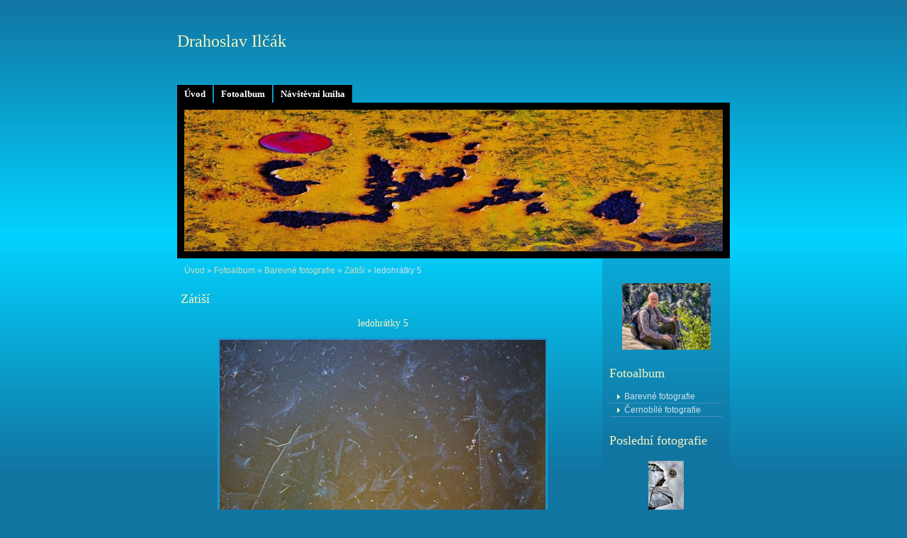

--- FILE ---
content_type: text/html; charset=UTF-8
request_url: https://www.drahoslavilcak.cz/fotoalbum/barevne-fotografie/zatisi/ledohratky-5.html
body_size: 4463
content:
<?xml version="1.0" encoding="utf-8"?>
<!DOCTYPE html PUBLIC "-//W3C//DTD XHTML 1.0 Transitional//EN" "http://www.w3.org/TR/xhtml1/DTD/xhtml1-transitional.dtd">
<html lang="cs" xml:lang="cs" xmlns="http://www.w3.org/1999/xhtml" >

    <head>

        <meta http-equiv="content-type" content="text/html; charset=utf-8" />
        <meta name="description" content="Fotografická tvorba Drahoslava Ilčáka." />
        <meta name="keywords" content="Foto,Drahoslav,Ilčák,Drahoš,Fotoklub,FotKI,KMF,Brno" />
        <meta name="robots" content="all,follow" />
        <meta name="author" content="www.drahoslavilcak.cz" />
        <meta name="viewport" content="width=device-width, initial-scale=1.0">
        
        <title>
            Drahoslav Ilčák - Fotoalbum - Barevné fotografie - Zátiší - ledohrátky 5
        </title>
        <link rel="stylesheet" href="https://s3a.estranky.cz/css/d1000000162.css?nc=177410967" type="text/css" /><style type="text/css">@media screen, projection {
	#header .inner_frame{ background: #000 url('/img/ulogo.1.jpeg') 50% 50% no-repeat; }
}</style>
<link rel="stylesheet" href="//code.jquery.com/ui/1.12.1/themes/base/jquery-ui.css">
<script src="//code.jquery.com/jquery-1.12.4.js"></script>
<script src="//code.jquery.com/ui/1.12.1/jquery-ui.js"></script>
<script type="text/javascript" src="https://s3c.estranky.cz/js/ui.js?nc=1" id="index_script" ></script>
			<script type="text/javascript">
				dataLayer = [{
					'subscription': 'true',
				}];
			</script>
			
    </head>
    <body class=" contact-active">
        <!-- Wrapping the whole page, may have fixed or fluid width -->
        <div id="whole-page">

            

            <!-- Because of the matter of accessibility (text browsers,
            voice readers) we include a link leading to the page content and
            navigation } you'll probably want to hide them using display: none
            in your stylesheet -->

            <a href="#articles" class="accessibility-links">Jdi na obsah</a>
            <a href="#navigation" class="accessibility-links">Jdi na menu</a>

            <!-- We'll fill the document using horizontal rules thus separating
            the logical chunks of the document apart -->
            <hr />
	    
             
						
			<!-- block for skyscraper and rectangle  -->
            <div id="sticky-box">
                <div id="sky-scraper-block">
                    
                    
                </div>
            </div>
            
            <!-- block for skyscraper and rectangle  -->
			
            <!-- Wrapping the document's visible part -->
            <div id="document">
              <div id="in-document">
                  
                <!-- Hamburger icon -->
                <button type="button" class="menu-toggle" onclick="menuToggle()" id="menu-toggle">
                    <span></span>
                    <span></span>
                    <span></span>
                </button>

                <!-- body of the page -->
                <div id="body">

                    <div id="nav-column">
                      <!-- Such navigation allows both horizontal and vertical rendering -->
<div id="navigation">
    <div class="inner_frame">
        <h2>Menu
            <span id="nav-decoration" class="decoration"></span>
        </h2>
        <nav>
            <menu class="menu-type-standard">
                <li class="">
  <a href="/">Úvod</a>
     
</li>
<li class="">
  <a href="/fotoalbum/">Fotoalbum</a>
     
</li>
<li class="">
  <a href="/clanky/navstevni-kniha.html">Návštěvní kniha</a>
     
</li>

            </menu>
        </nav>
        <div id="clear6" class="clear">
          &nbsp;
        </div>
    </div>
</div>
<!-- menu ending -->

                        
                        <div id="clear2" class="clear">
                            &nbsp;
                        </div>
                        <hr />

                <!-- header -->
  <div id="header">
     <div class="inner_frame">
        <!-- This construction allows easy image replacement -->
        <h1 class="head-left">
  <a href="https://www.drahoslavilcak.cz/" title="Drahoslav Ilčák" >Drahoslav Ilčák</a>
  <span title="Drahoslav Ilčák">
  </span>
</h1>
        <div id="header-decoration" class="decoration">
        </div>
     </div>
  </div>
<!-- /header -->


                <!-- Possible clearing elements (more through the document) -->
                <div id="clear1" class="clear">
                    &nbsp;
                </div>
                <hr />
                
                        <!-- main page content -->
                        <div id="content">
                          <!-- Breadcrumb navigation -->
<div id="breadcrumb-nav">
  <a href="/">Úvod</a> &raquo; <a href="/fotoalbum/">Fotoalbum</a> &raquo; <a href="/fotoalbum/barevne-fotografie/">Barevné fotografie</a> &raquo; <a href="/fotoalbum/barevne-fotografie/zatisi/">Zátiší</a> &raquo; <span>ledohrátky 5</span>
</div>
<hr />

                          
                          <script language="JavaScript" type="text/javascript">
  <!--
    index_setCookieData('index_curr_photo', 1292);
  //-->
</script>

<div id="slide">
  <h2>Zátiší</h2>
  <div id="click">
    <h3 id="photo_curr_title">ledohrátky 5</h3>
    <div class="slide-img">
      <a href="/fotoalbum/barevne-fotografie/zatisi/kukuc.html" class="previous-photo"  id="photo_prev_a" title="předchozí fotka"><span>&laquo;</span></a>  <!-- previous photo -->

      <a href="/fotoalbum/barevne-fotografie/zatisi/ledohratky-5.-.html" class="actual-photo" onclick="return index_photo_open(this,'_fullsize');" id="photo_curr_a"><img src="/img/mid/1292/ledohratky-5.jpg" alt="" width="460" height="306"  id="photo_curr_img" /></a>   <!-- actual shown photo -->

      <a href="/fotoalbum/barevne-fotografie/zatisi/ledohratky-7.html" class="next-photo"  id="photo_next_a" title="další fotka"><span>&raquo;</span></a>  <!-- next photo -->

      <br /> <!-- clear -->
    </div>
    <p id="photo_curr_comment">
      
    </p>
    
  </div>
  <!-- TODO: javascript -->
<script type="text/javascript">
  <!--
    var index_ss_type = "small";
    var index_ss_nexthref = "/fotoalbum/barevne-fotografie/zatisi/ledohratky-7.html";
    var index_ss_firsthref = "/fotoalbum/barevne-fotografie/zatisi/1-kk.html";
    index_ss_init ();
  //-->
</script>

  <div class="slidenav">
    <div class="back" id="photo_prev_div">
      <a href="/fotoalbum/barevne-fotografie/zatisi/kukuc.html" id="photo_ns_prev_a">&larr; Předchozí</a>

    </div>
    <div class="forward" id="photo_next_div">
      <a href="/fotoalbum/barevne-fotografie/zatisi/ledohratky-7.html" id="photo_ns_next_a">Další &rarr;</a>

    </div>
    <a href="/fotoalbum/barevne-fotografie/zatisi/">Zpět do složky</a>
    <br />
  </div>
  
  <script type="text/javascript">
    <!--
      index_photo_init ();
    //-->
  </script>
</div>

                        </div>
                        <!-- /main page content -->

                        <!-- Side column left/right -->
                        <div class="column">

                            <!-- Inner column -->
                            <div class="inner_frame inner-column">
                              <!-- Portrait -->
  <div id="portrait" class="section">
    <h2>Portrét
      <span id="nav-portrait" class="portrait">
      </span></h2>
    <div class="inner_frame">
      <a href="/">
        <img src="/img/portrait.1.1755655884.jpeg" width="270" height="203" alt="Portrét" /></a>
    </div>
  </div>
<!-- /Portrait -->
<hr />

                              
                              
                              
                              
                              <!-- Photo album -->
  <div id="photo-album-nav" class="section">
    <h2>Fotoalbum
      <span id="photo-album-decoration" class="decoration">
      </span></h2>
    <div class="inner_frame">
      <ul>
        <li class="first ">
  <a href="/fotoalbum/barevne-fotografie/">
    Barevné fotografie</a></li>
<li class="last ">
  <a href="/fotoalbum/cernobile-fotografie/">
    Černobílé fotografie</a></li>

      </ul>
    </div>
  </div>
<!-- /Photo album -->
<hr />

                              <!-- Last photo -->
  <div id="last-photo" class="section">
    <h2>Poslední fotografie
      <span id="last-photo-decoration" class="decoration">
      </span></h2>
    <div class="inner_frame">
      <div class="wrap-of-wrap">
        <div class="wrap-of-photo">
          <a href="/fotoalbum/barevne-fotografie/ledovice/">
            <img src="/img/tiny/3382.jpg" alt="dozorce" width="50" height="75" /></a>
        </div>
      </div>
      <span>
        <a href="/fotoalbum/barevne-fotografie/ledovice/">Ledovice</a>
      </span>
    </div>
  </div>
<!-- /Last photo -->
<hr />

                               
                              
                              <!-- Contact -->
  <div id="contact-nav" class="section">
    <h2>Kontakt
      <span id="contact-nav-decoration" class="decoration">
      </span></h2>
    <div class="inner_frame">
      <address>
        <p class="contact_name">Drahoslav Ilčák</p><p class="contact_email"><a href="mailto:toledocarp@seznam.cz">toledocarp@seznam.cz</a></p>
      </address>
    </div>
  </div>
<!-- /Contact -->

                              
                              
                              
                              
                              
                              <!-- Archive -->
  <div id="calendar" class="section">
    <h2>Archiv
      <span id="archive-decoration" class="decoration">
      </span></h2>
    <div class="inner_frame">
      <!-- Keeping in mind people with disabilities (summary, caption) as well as worshipers of semantic web -->
      <table summary="Tabulka představuje kalendář, sloužící k listování podle data.">
        <!-- You should hide caption using CSS -->
        <caption>
          Kalendář
        </caption>
        <tbody>
  <tr id="archive-small">
    <td class="archive-nav-l"><a href="/archiv/m/2025/12/01/">&lt;&lt;</a></td>
    <td colspan="5" class="archive-nav-c">leden / 2026</td>
    <td class="archive-nav-r">&gt;&gt;</td>
  </tr>
</tbody>

      </table>
    </div>
  </div>
<!-- /Archive -->
<hr />

                              
                              <!-- Stats -->
  <div id="stats" class="section">
    <h2>Statistiky
      <span id="stats-decoration" class="decoration">
      </span></h2>
    <div class="inner_frame">
      <!-- Keeping in mind people with disabilities (summary, caption) as well as worshipers of semantic web -->
      <table summary="Statistiky">

        <tfoot>
          <tr>
            <th scope="row">Online:</th>
            <td>13</td>
          </tr>
        </tfoot>

        <tbody>
          <tr>
            <th scope="row">Celkem:</th>
            <td>1074604</td>
          </tr>
          <tr>
            <th scope="row">Měsíc:</th>
            <td>24519</td>
          </tr>
          <tr>
            <th scope="row">Den:</th>
            <td>887</td>
          </tr>
        </tbody>
      </table>
    </div>
  </div>
<!-- Stats -->
<hr />
                            </div>
                            <!-- /Inner column -->

                            <div id="clear4" class="clear">
                                &nbsp;
                            </div>

                        </div>
                        <!-- konci first column -->
                    </div>
                    
                    <div id="clear3" class="clear">
                        &nbsp;
                    </div>
                    <hr />
                    
                    <div id="decoration1" class="decoration">
                    </div>
                    <div id="decoration2" class="decoration">
                    </div>
                    <!-- /Meant for additional graphics inside the body of the page -->
                </div>
                <!-- /body -->

                <div id="clear5" class="clear">
                    &nbsp;
                </div>
                <hr />

                                <!-- Footer -->
                <div id="footer">
                    <div class="inner_frame">
                        <p>
                            &copy; 2026 eStránky.cz <span class="hide">|</span> <a class="promolink promolink-paid" href="//www.estranky.cz/" title="Tvorba webových stránek zdarma, jednoduše a do 5 minut."><strong>Tvorba webových stránek</strong></a> 
                            
                             | <span id="slicesinfo-d-12" class="hslice">
     <a href="javascript:index_slices_add('https://drahoslav-ilcak.estranky.cz/rss/slices/d/12/data.xml', 'Zátiší')" title="Přejete si být informování o aktualizacích stránky? Přidejte si ji do oblíbených jako aktivní odkaz. (Pouze IE8 a vyšší.)">WebSlice</a>
      <span style="display: none;" class="entry-title">Zátiší</span>
      <a rel="feedurl" href="https://drahoslav-ilcak.estranky.cz/rss/slices/d/12/data.xml"></a>
    </span>

                            
                             | <span class="updated">Aktualizováno:  20. 1. 2026</span>
                            
                            
                        </p>
                        
                        
                    </div>
                </div>
                <!-- /Footer -->


                <div id="clear7" class="clear">
                    &nbsp;
                </div>

                <div id="decoration3" class="decoration">
                </div>
                <div id="decoration4" class="decoration">
                </div>
                <!-- /Meant for additional graphics inside the document -->

              </div>
            </div>

            <div id="decoration5" class="decoration">
            </div>
            <div id="decoration6" class="decoration">
            </div>
            <!-- /Meant for additional graphics inside the page -->

                              
			      <!-- block for board position-->
        </div>
<!-- NO GEMIUS -->
    </body>
</html>